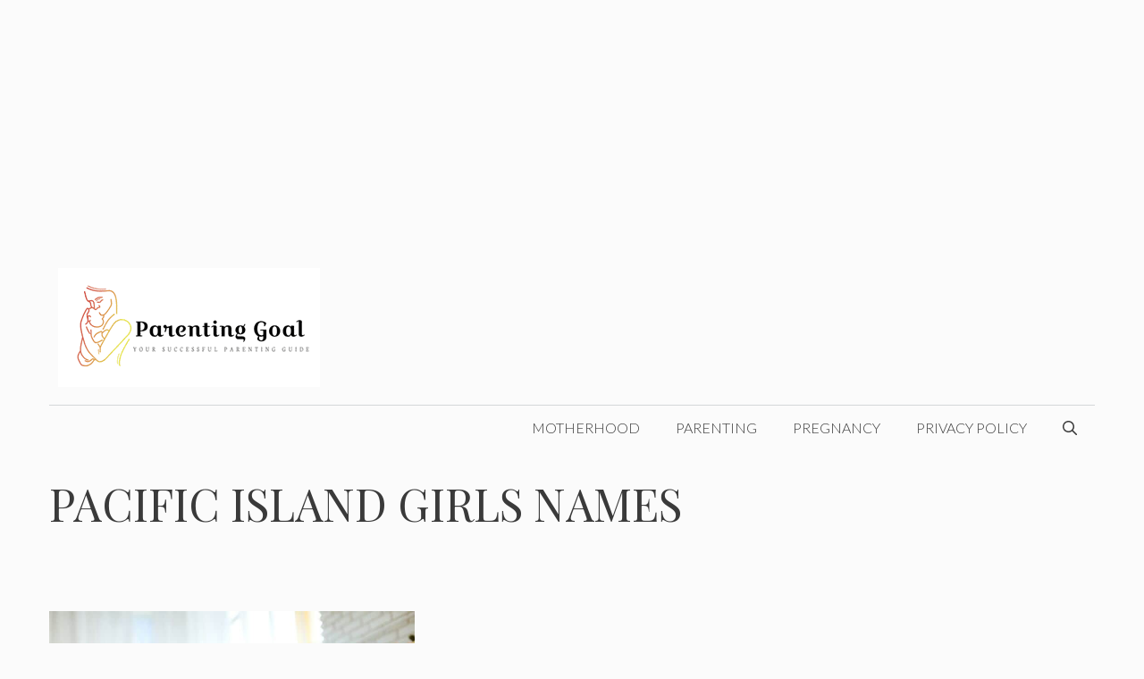

--- FILE ---
content_type: text/html; charset=utf-8
request_url: https://www.google.com/recaptcha/api2/aframe
body_size: 268
content:
<!DOCTYPE HTML><html><head><meta http-equiv="content-type" content="text/html; charset=UTF-8"></head><body><script nonce="zwinkOYL0LajUTUBSSqQGA">/** Anti-fraud and anti-abuse applications only. See google.com/recaptcha */ try{var clients={'sodar':'https://pagead2.googlesyndication.com/pagead/sodar?'};window.addEventListener("message",function(a){try{if(a.source===window.parent){var b=JSON.parse(a.data);var c=clients[b['id']];if(c){var d=document.createElement('img');d.src=c+b['params']+'&rc='+(localStorage.getItem("rc::a")?sessionStorage.getItem("rc::b"):"");window.document.body.appendChild(d);sessionStorage.setItem("rc::e",parseInt(sessionStorage.getItem("rc::e")||0)+1);localStorage.setItem("rc::h",'1769867771378');}}}catch(b){}});window.parent.postMessage("_grecaptcha_ready", "*");}catch(b){}</script></body></html>